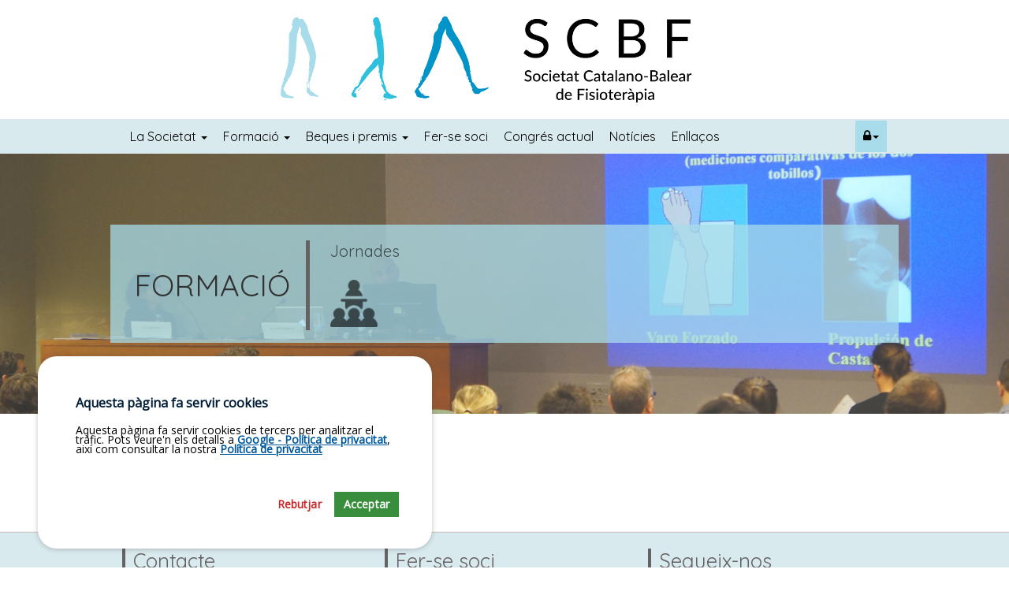

--- FILE ---
content_type: text/html
request_url: https://scfisioterapia.cat/index.php?p=page/html/jornades
body_size: 19667
content:


<html lang="ca">

<head>

	<meta charset="UTF-8">
	<meta http-equiv="X-UA-Compatible" content="IE=edge">
	<meta name="viewport" content="width=device-width, initial-scale=1">
	<title>Societat Catalano-Balear de Fisioteràpia</title>
	<meta name="keywords" content="Societat Catalano-Balear de Fisioteràpia, Societat, Catalanobalear, Fisioteràpia, Academia, Ciències, Mèdiques,Salud">
	<meta name="description" content="Societat Catalano-Balear de Fisioteràpia">
	<meta name="author" content="Acadèmia de Ciències Mèdiques i de la Salut de Catalunya i de Balears - Dept. Telemàtica">
	<!--<meta name="robots" content="index, follow" />-->

	<!-- Bootstrap -->
	<link href="bootstrap/css/bootstrap.min.css" rel="stylesheet">

  <!-- jQuery UI -->
	<link href="assets/jquery-ui-1.12.1/jquery-ui.min.css" rel="stylesheet">  
  <link href="assets/jquery-ui-1.12.1/jquery-ui.structure.min.css" rel="stylesheet">  
  <link href="assets/jquery-ui-1.12.1/jquery-ui.theme.min.css" rel="stylesheet">  


	<!-- Custom styles for this template -->
	<link href="css/menu.css" rel="stylesheet">
	<link href="assets/font-awesome/css/font-awesome.min.css" rel="stylesheet">
	<meta http-equiv="X-UA-Compatible" content="IE=edge">


	<!-- JQuery Validation -->
	<link href="assets/jquery-validation/screen.css" rel="stylesheet" type="text/css" />
	<link href="assets/jquery-validation/screen.css" rel="stylesheet" type="text/css" />
	<!-- ekko -->
	<link href="assets/ekko-lightbox/ekko-lightbox.min.css" rel="stylesheet" type="text/css" />


	<!-- Custom styles for this view -->
	<link href="css/activitats.css?v=2" rel="stylesheet">
<link href="css/jornades.css?v=2" rel="stylesheet">


	<link href="css/area_privada.css" rel="stylesheet">
	<link href="css/carousel.css" rel="stylesheet">
  <link href="css/general.css" rel="stylesheet">
	<link href="css/main.css" rel="stylesheet">
	<link href="css/social.css" rel="stylesheet">

	<link href='https://fonts.googleapis.com/css?family=Ropa+Sans' rel='stylesheet' type='text/css'>

  <link rel="shortcut icon" href="img/favicon/favicon.ico" type="image/x-icon">
  <link rel="icon" href="img/favicon/favicon.ico" type="image/x-icon">
  <!--<link rel="stylesheet" type="text/css" href="css/cookieconsent.min.css" />-->


  <!-- jQuery (necessary for Bootstrap's JavaScript plugins) -->
  <script src="https://ajax.googleapis.com/ajax/libs/jquery/1.11.3/jquery.min.js"></script>
  <script src="assets/jquery-ui-1.12.1/jquery-ui.min.js"></script>

  <!-- Missatge de cookies CSS -->
  <link rel="stylesheet" href="https://cdn.academia.cat/cookiesconsentjs-v1/cookiesconsent.min.css" crossorigin="anonymous" />



</head>

 <body>

              <header id="header-top" class="header-top hidden-xs hidden-sm">
               <div class="container" >
                 <div class="row">
                    <div class="logo-left col-md-6">
                        <a href="index.php"><img src="img/logo_fisioterapia_cames.png" class="img-responsive"></a>
                      </div>
                      <div class="logo-right col-md-6">
                          <a href="index.php"><img src="img/logo_fisioterapia_lletres.png" class="img-responsive"></a>
                        </div>

                   <!--
                  <div class="logo">
                    <a href="index.php"><img src="img/logo_fisioterapia.png" class="img-responsive"></a>
                  </div>-->
           </div>
         </div>
       </header>


    <!-- Navbar -->

  <div class="container-fluid ">
    <div class="row content">

    <div class="navbar navbar-default navbar-static-top" role="navigation">

     <div class="navbar-header">
      <button type="button" class="navbar-toggle collapsed" data-toggle="collapse" data-target=".navbar-collapse">
       <span class="sr-only">Toggle navigation</span>
       <span class="icon-bar"></span>
       <span class="icon-bar"></span>
       <span class="icon-bar"></span>
     </button>
     <a class="navbar-brand visible-xs-block visible-sm-block" href="index.php">
       <div style="float:left;margin-top:-5px">
        <img src="img/logo_fisioterapia.png" height="40">
      </div>
    </a>
  </div>

<div class="container">
  <div class="navbar-collapse collapse">
      
    <ul class="nav navbar-nav">
      
                              <li class="dropdown">
                                <a  href="?p=page/html/societat" class="dropdown-toggle"  >La Societat <span class="caret"></span></a>

                                <ul class="dropdown-menu" role="menu">
                                      <li class="animated fadeInDown"><a href="?p=page/html/presentacio">Presentació</a></li>                            
                                      <li class="animated fadeInDown"><a href="?p=page/html/junta">Junta</a></li>
                                      <li class="animated fadeInDown"><a href="?p=page/html/estatuts">Estatuts</a></li>
                                      <!--<li  class="animated fadeInDown"><a href="?p=page/html/noticies">Notícies - Aqui ? -</a></li>   -->            
                                      <li class="animated fadeInDown"><a href="?p=page/html/contacte">Contacte</a></li> 
                                      <li class="animated fadeInDown"><a href="#">Històric
                                        <ul class="inmenu-submenu" role="menu">
                                          <li class="animated fadeInDown"><a href="?p=page/html/juntes_anteriors">Històric junta</a></li>                            
                                          <li class="animated fadeInDown"><a href="?p=page/html/historic_activitats">Històric activitats</a></li>                            
                                          <li class="animated fadeInDown"><a href="?p=page/html/congressos_anteriors">Històric congressos</a></li>            
                                          <li class="animated fadeInDown"><a href="?p=page/html/publicacions">Publicacions</a></li>

                                        </ul>
                                      </a>
                                      </li>     
   
                                                            
                                  </ul>
                              </li>
                            <li class="dropdown">
                               <a  href="?p=page/html/formacio" class="dropdown-toggle">Formació <span class="caret"></span></a>
                               <ul class="dropdown-menu" role="menu">
                                    <li class="animated fadeInDown"><a href="?p=page/html/agenda">Agenda general</a></li>    
                                    <li class="animated fadeInDown"><a href="?p=page/html/sessions-cientifiques">Sessions científiques</a></li>                           
                                    <li class="animated fadeInDown"><a href="?p=page/html/cursos-seminaris">Cursos / Seminaris</a></li>   
                                    <li class="animated fadeInDown"><a href="?p=page/html/jornades">Jornades</a></li>  
                                    <li class="animated fadeInDown"><a href="?p=page/html/tallers">Tallers</a></li>                            
                                    <li class="animated fadeInDown"><a href="?p=page/html/extraacas">Activitats extraacademiques</a></li>   
                                    <li class="animated fadeInDown"><a href="?p=page/html/sessionsonline">Sessions Online</a></li> 
                                    <li class="animated fadeInDown"><a href="?p=page/html/galeria-imatges">Galeria d'Imatges</a></li> 

                           

                                </ul>
                            </li>
                            <li class="dropdown">
                              <a  href="?p=page/html/beques-i-premis" class="dropdown-toggle" >Beques i premis <span class="caret"></span></a>

                              <ul class="dropdown-menu" role="menu">
                                  <li class="animated fadeInDown"><a href="?p=page/html/comite-cientific">Comité Científic</a></li>    
                                  <li class="animated fadeInDown"><a href="?p=page/html/beques">Bases de Beca</a></li>                            
                                  <li class="animated fadeInDown"><a href="?p=page/html/historic-beques">Històric Beques</a></li>
                                  <li class="animated fadeInDown"><a href="?p=page/html/historic-premis-congressos">Històric Premis Congressos</a></li>                                

                        
                              </ul>
                            </li>
             
                              
                            <li><a href="?p=page/html/fersesoci">Fer-se soci</a></li>

                            <li><a href="?p=page/html/congres_actual">Congrés actual</a></li>
                      
                            <li><a href="?p=page/html/noticies">Notícies</a></li>

                            <li><a href="?p=page/html/enllacos">Enllaços</a></li>        
                            
                        
                             <li class="dropdown item-login" id="menuLogin">
        <a class="dropdown-toggle item-login" href="#" data-toggle="dropdown" id="navLogin"><i class="fa fa-lock"></i><span class="caret"></span></a>
        <div class="dropdown-menu" style="padding:17px">

            <form role="form" id="frm_login" name="frm_login">

                <div class="form-group">
                    <label for="login_usuari">Usuari</label>
                    <input type="text" class="form-control" id="login_usuari" name="login_usuari" placeholder="NIF/NIE" maxlength="50">
                </div>
                <div class="form-group">
                    <label for="login_contrasenya">Contrasenya</label>
                    <input type="password" class="form-control" id="login_contrasenya" name="login_contrasenya" placeholder="Contrasenya" maxlength="50">
                </div>
                <div id="message_login"></div>
                <button type="button" id="btnLogin" class="btn btn-primary" data-loading-text="Processant..." autocomplete="off">Accedir</button>
                <br><a href="?p=page/html/recorda" class="btn btn-link">Ha oblidat la contrasenya ?</a>

            </form>

        </div>
    </li>
 
                      </ul>
      


</div><!--/.nav-collapse -->

</div>

</div>




       <!-- Carousel -->

<div id="myCarousel" class="carousel slide " data-ride="carousel">
  <!-- Indicators -->
  <!-- <ol class="carousel-indicators">
    <li data-target="#myCarousel" data-slide-to="0" class="active"></li>
  </ol> -->

  <!-- Wrapper for slides -->
  <div class="section-header-title-wrapper ">
    <div class="section-header-title row">
      <div class="section-header-title-left">FORMACIÓ</div>
      <div class="section-header-title-right hidden-xs hidden-sm"><div class='section-icon' id='jornades' >Jornades</div></div>
      
    </div>
  </div>
 
  <div class="carousel-inner">

    <div class="item active slide1">
    </div>      
    <div class="item  slide2">
    </div>      
    <div class="item  slide3">
    </div>     
    
    
  </div>

  <!-- Left and right controls -->
  <!-- <a class="left carousel-control" href="#myCarousel" data-slide="prev">
    <span class="glyphicon glyphicon-chevron-left"></span>
    <span class="sr-only">Previous</span>
  </a>
  <a class="right carousel-control" href="#myCarousel" data-slide="next">
    <span class="glyphicon glyphicon-chevron-right"></span>
    <span class="sr-only">Next</span>
  </a> -->
<!--</div>-->

    </div>

</div> <!-- /.container -->

<div id="wrapper">
  <!--container-->
  <div class="container" style="background-color:white;">

   <div class="row">
        
    <div class="col-xs-12 col-sm-12 col-md-12">

        <h3 class="titol-seccio">Jornades</h3>

        <div class='dtac_activitat_dies'></div>

    </div>

  
</div>

  </div> 
  <!-- /.container -->

 <!-- BEGIN: Peu de pàgina -->

 <div class="footer-widgets">

   <div class="container">

    <div class="row">

     <div class="col-md-4">

      <h3 class="titol-footer">Contacte</h3>

      <address>

       <strong>Societat Catalano-Balear de Fisioteràpia.</strong><br>
       Acadèmia de Ciències Mèdiques <br>i de la Salut de Catalunya i de Balears.<br>
       Major de Can Caralleu 1-7, 08017 - Barcelona.<br><br>

       <a href="?p=page/html/contacte"><span class="glyphicon glyphicon-map-marker"></span> Com arribar</a><br>
       <a href="tel:93.203.10.50"><span class="glyphicon glyphicon-phone-alt"></span> 93.203.10.50</a><br>
       <a href="mailto:scfisioterapia@academia.cat"><span class="glyphicon glyphicon-envelope"></span> scfisioterapia@academia.cat</a><br>

     </address>

   </div>

   <div class="col-md-4">

     <h3 class="titol-footer">Fer-se soci</h3>

     <div class="row">

       <div class="col-xs-6 col-sm-6 col-md-6">
        <a class="thumbnail" href="https://privat.academia.cat/Sollicitud_Alta/Inici.php?Idioma=0001&Societat=071" target="_blank">
         <img class="img-responsive" alt="Inscripció online" src="img/form-online.jpg">
         <p>Inscripció online</p>
       </a>
     </div>
     <div class="col-xs-6 col-sm-6 col-md-6">
      <a class="thumbnail" href="http://webs.academia.cat/pages/academ/vidaacad/elssocis/solicitud/Pag1.pdf" target="_blank">
       <img class="img-responsive" alt="Inscripció PDF" src="img/form-pdf.jpg">
       <p>Inscripció en PDF</p>
     </a>
   </div>

 </div>

 <p><a href="?p=page/html/fersesoci">Com fer-se soci</a></p>

</div>


<div class="col-md-4">
 <h3 class="titol-footer">Segueix-nos</h3>
 <div class="row">
  <div class="col-xs-12 col-sm-12 col-md6">
    <div class="social">  
      <!--<a href="http://es-es.facebook.com/pages/Socmic/156737857710606" target="_blank"><i class="fa fa-facebook fa-2x social-ico" aria-hidden="true"></i></a>          -->
      <a href="https://twitter.com/SCBF_SCientific" target="_blank"><i class="fa fa-twitter fa-2x social-ico" aria-hidden="true"></i></a>
    </div>
   
   
  </div>
</div>
</div>

</div>

</div>

</div> <!-- /.footer-widgets -->

<footer id="footer">
            <p>
              &copy; 2026
              Societat Catalano-Balear de Fisioteràpia<br>
              <a href="http://www.academia.cat" target="_blank">Fundació Acadèmia de Ciències Mèdiques i de la Salut de Catalunya i de Balears</a> - <a href="?p=page/html/avis" target="_blank">Avís legal</a><br><small><a  href="?p=page/html/credits-imatges">Crèdits de les imatges</a></small>
            </p>
          </footer>

          <!-- END: Peu de pàgina -->

        </div> <!-- /.wrapper -->

        <a href="#" class="back-to-top">
          <i class="fa fa-chevron-up"></i>
        </a>

	    <!-- Modal -->
      <div class="modal fade" id="modalAreaPrivada" tabindex="-1" role="dialog" aria-labelledby="modalRequestLabel" aria-hidden="true">
        <div class="modal-dialog" role="document">
        <div class="modal-content">
          
<div class="modal-header">
    <h5 class="modal-title" id="modalRequestLabel">Àrea privada - Aquest contingut és restringit. Cal validar-se a l'àrea privada per visualitzar-lo.</h5>
    <button type="button" class="close" data-dismiss="modal" aria-label="Close">
    <span aria-hidden="true">&times;</span>
    </button>
</div>
<div class="modal-body">

<form role="form" id="frm_login" name="frm_login">

    <div class="form-group">
        <label for="login_usuari">Usuari</label>
        <input type="text" class="form-control" id="login_usuari" name="login_usuari" placeholder="NIF/NIE" maxlength="50">
    </div>
    <div class="form-group">
        <label for="login_contrasenya">Contrasenya</label>
        <input type="password" class="form-control" id="login_contrasenya" name="login_contrasenya" placeholder="Contrasenya" maxlength="50">
    </div>
    <div id="message_login"></div>
    <button type="button" id="btnLogin" class="btn btn-primary" data-loading-text="Processant..." autocomplete="off">Accedir</button>
    <!--<a href="?p=page/html/registre" class="btn btn-success">Registrar-se</a>-->
    <br><a href="?p=page/html/recorda" class="btn btn-link">Ha oblidat la contrasenya?</a>

</form>
</div>

        </div>
        </div>
     </div>
     
        <!-- Include all compiled plugins (below), or include individual files as needed -->
        <script src="bootstrap/js/bootstrap.min.js"></script>

        <!-- JQuery Validation -->
        <script src="assets/jquery-validation/jquery.validate.min.js" type="text/javascript"></script>
        <script src="assets/jquery-validation/additional-methods.min.js" type="text/javascript"></script>
        <script src="localitzacio/jquery-validate-messages_ca.js" type="text/javascript"></script>

        <script src="js/area_privada.js"></script>
        <script src="js/main.js"></script>

        <!-- ekko -->
        <script src="assets/ekko-lightbox/ekko-lightbox.min.js" type="text/javascript"></script>
        <script src="js/lightbox.js"></script>
        <script src="https://cdn.jsdelivr.net/bxslider/4.2.12/jquery.bxslider.min.js"></script>

        <!-- Missatge de cookies JS Google Analytics Module -->
        <script src="https://cdn.academia.cat/cookiesconsentjs-v1/modules/cc-ga.js" crossorigin="anonymous"></script>
        <!--<script src="https://cdn.academia.cat/cookiesconsentjs-v1/modules/cc-gtm.js" crossorigin="anonymous"></script>-->
        <!-- Missatge de cookies JS -->
        <script src="https://cdn.academia.cat/cookiesconsentjs-v1/cookiesconsent.min.js" crossorigin="anonymous"></script>
        <script>
        const ga_code = 'G-7YBGDL5WDW';
        </script>
        <script src="https://cdn.academia.cat/cookiesconsentjs-v1/params/common-params_ca.js" crossorigin="anonymous"></script>

        <script>
        params["content"]["policyLink"] = '?p=page/html/avis';

        const cc = CookiesConsentJS(params);
        </script>
           


        <!-- Funcions -->
        <script src="js/nom_seccio.js"></script>

        <script>
          window.addEventListener("load", function(){

          
          });

          $(document).ready(function() {
            $('#tabs').tabs({active:0});


            /* Efecte Hover dropdown Menu */
            $('ul.navbar-nav li').hover(function() {

                if ($(this).find('a').hasClass('dropdown-toggle')) {

                    $(this).addClass('open');
                    $(this).find('a.dropdown-toggle').prop('aria-expanded','true');

                }


              },function() {
                
                    $(this).removeClass('open');
                    $(this).find('a.dropdown-toggle').prop('aria-expanded','false');
            
                
                    $(this).find('ul.dropdown-menu').hover(function(){},function() {
                        $(this).parent().removeClass('open');
                        $(this).prop('aria-expanded','false');
                    });
                
              });
              /* END efecte Hover Dropdown menu */



          });

        </script>
      </body>

      </html>

--- FILE ---
content_type: text/css
request_url: https://scfisioterapia.cat/css/menu.css
body_size: 3167
content:
@import "https://fonts.googleapis.com/css?family=Muli|Poppins|Catamaran|Quicksand|Open+Sans|Mukta|Belgrano";
/* Disseny VERMELL */
/*$main-font-family: "Open Sans", sans-serif;*/
/*$header-background:#F0EEE5;*/
.navbar-brand {
  color: black !important;
  font-size: 1.7em;
  word-spacing: -4px;
  font-family: "Quicksand"; }

.navbar-default {
  background: #D9EAEE; }

.navbar {
  margin-bottom: 0px;
  border: 0px;
  margin: auto;
  min-height: 44px;
  border-top: solid 1px white;
  letter-spacing: 0; }

.navbar-nav {
  margin: auto !important;
  clear: both !important;
  max-width: 980px;
  float: none; }

.navbar-header {
  background-color: #fff; }

/*
  .navbar-default .navbar-nav > li {
      border-left: 2px solid black;
  }
  
  .navbar-default .navbar-nav > li:last-child {
      border-right: 2px solid black;
  }
  */
.navbar-default .navbar-nav {
  font-family: "Quicksand"; }
  .navbar-default .navbar-nav > li > a {
    color: black;
    font-size: 16px;
    font-weight: 400; }
    .navbar-default .navbar-nav > li > a:active {
      color: black; }
    .navbar-default .navbar-nav > li > a:hover {
      background-color: #a9dcea; }
  .navbar-default .navbar-nav .open .dropdown-menu > li > a:hover {
    background-color: #D9EAEE;
    color: black; }

.navbar-toggle {
  background-color: #a9dcea;
  font-family: "Quicksand"; }

.navbar-nav.navbar-right:last-child {
  margin-right: 0;
  /* Per tal que no es mostri el darrer element fora de la barra */ }

li.dropdown:hover {
  background: #a9dcea; }

li.dropdown a.left {
  float: left;
  padding-right: 0px; }

li.dropdown a.right {
  float: right;
  padding: 10px 5px;
  color: black !important; }

.dropdown-submenu {
  position: relative; }
  .dropdown-submenu > .dropdown-menu {
    top: 0;
    left: 100%;
    margin-top: -6px;
    margin-left: -1px;
    -webkit-border-radius: 0 6px 6px 6px;
    -moz-border-radius: 0 6px 6px 6px;
    border-radius: 0 6px 6px 6px; }
  .dropdown-submenu:hover > .dropdown-menu {
    display: block; }
  .dropdown-submenu:hover > a:after {
    border-left-color: #ffffff; }
  .dropdown-submenu > a:after {
    display: block;
    content: " ";
    float: right;
    width: 0;
    height: 0;
    border-color: transparent;
    border-style: solid;
    border-width: 5px 0 5px 5px;
    border-left-color: #cccccc;
    margin-top: 5px;
    margin-right: -10px; }
  .dropdown-submenu > a:hover {
    display: block; }
  .dropdown-submenu.pull-left {
    float: none; }
    .dropdown-submenu.pull-left > .dropdown-menu {
      left: -100%;
      margin-left: 10px;
      -webkit-border-radius: 6px 0 6px 6px;
      -moz-border-radius: 6px 0 6px 6px;
      border-radius: 6px 0 6px 6px; }

.dropdown-menu, li.dropdown.open a:focus {
  background: #a9dcea; }

.navbar-default .navbar-nav > .open > a {
  background: #a9dcea; }
  .navbar-default .navbar-nav > .open > a:hover, .navbar-default .navbar-nav > .open > a:focus {
    background: #a9dcea; }

.navbar-nav > li > a {
  padding: 12px 10px; }

  .dropdown-menu > li  > ul > li > a {
    display: block;
    padding: 3px 20px 3px 0px;
    clear: both;
    font-weight: 400;
    line-height: 1.42857143;
    color: #333;
    white-space: nowrap;
}

@media (max-width: 768px) {
  .navbar-default .navbar-nav .open .dropdown-menu > li > a {
    color: white; } }


--- FILE ---
content_type: text/css
request_url: https://scfisioterapia.cat/css/activitats.css?v=2
body_size: 1487
content:
@import "https://fonts.googleapis.com/css?family=Muli|Poppins|Catamaran|Quicksand|Open+Sans|Mukta|Belgrano";
/* Disseny VERMELL */
/*$main-font-family: "Open Sans", sans-serif;*/
/*$header-background:#F0EEE5;*/
/* CSS Document */
#llistat_activitats {
  font-family: "Quicksand"; }

.activitat {
  background-color: transparent;
  margin-bottom: 5px;
  overflow: hidden;
  padding: 10px;
  padding-bottom: 30px;
  margin: auto; }

.activitat_data_visual {
  float: left;
  width: 70px;
  margin-right: 5%; }

.activitat_data_visual_mes, .activitat_data_visual_dia, .activitat_data_visual_any {
  text-align: center; }

.activitat_data_visual_mes {
  font-size: .8em;
  font-weight: 500;
  background-color: #0094c8;
  color: white;
  padding: .5em 0 .5em 0; }

.activitat_data_visual_any {
  font-size: 1em;
  border-left: 1px solid #ddd;
  border-right: 1px solid #ddd;
  border-bottom: 1px solid #ddd;
  background-color: #fff; }

.activitat_data_visual_dia {
  background-color: #fff;
  font-size: 1.6em;
  letter-spacing: -0.05em;
  color: #2f2f2f;
  font-weight: 500;
  border-left: 1px solid #ddd;
  border-right: 1px solid #ddd; }

.activitat_general {
  margin-left: 120px;
  margin-right: 10%; }

.activitat_subtitol {
  font-size: .9em; }

.activitat_tipus {
  display: none; }

.activitat_quanion, .llistat_clrs {
  font-size: .9em; }

.no_activitats_mostrar {
  padding: 0 0 20px 0; }

.activitat a {
  color: #646262 !important; }
  .activitat a:hover {
    color: #0094c8 !important; }

.no_activitats_mostrar {
  padding-left: 30px; }

.activitat_titol {
  font-size: 1em;
  text-decoration: underline; }



--- FILE ---
content_type: text/css
request_url: https://scfisioterapia.cat/css/jornades.css?v=2
body_size: 747
content:
#jornades.section-icon {
  background-image: url("../img/icon/png/007-conference.png") !important;
  background-repeat: no-repeat;
  background-size: 60px 60px !important;
  background-position: -0px 50px;
  opacity: .6; }

.section-icon {
  height: 120px;
  width: 220px;
  color: black; }

    
  .slide1 {
    background: url(../img/carrusel/update_05_09_2020/jornada-1.jpg);
    background-position: center center;
    background-size: cover;
    height: 330px;
    width: 100%;
    opacity: 0.8; }
  
  .slide2 {
    background: url(../img/carrusel/update_05_09_2020/jornada-2.jpg);
    background-position: center center;
    background-size: cover;
    height: 330px;
    width: 100%;
    opacity: 0.8; }
  
  .slide3 {
    background: url(../img/carrusel/update_05_09_2020/Presentacio-1.jpg);
    background-position: center center;
    background-size: cover;
    height: 330px;
    width: 100%;
    opacity: 0.8; }
  

--- FILE ---
content_type: text/css
request_url: https://scfisioterapia.cat/css/area_privada.css
body_size: 1493
content:
@charset "UTF-8";
/* Àrea privada */
@import "https://fonts.googleapis.com/css?family=Muli|Poppins|Catamaran|Quicksand|Open+Sans|Mukta|Belgrano";
/* Disseny VERMELL */
/*$main-font-family: "Open Sans", sans-serif;*/
/*$header-background:#F0EEE5;*/
li.item-login {

  padding-top:2px;

}

.item-login {
  background-color: transparent;
  float: right !important; }
  .item-login a.item-login {
    background-color: #a9dcea;
    color: #000; }
    .item-login a.item-login:hover, .item-login a.item-login:focus {
      background-color: #a9dcea;
      color: #000; }

.item-config {
  background-color: #5cb85c !important;
  float: right !important; }
  .item-config a.item-config {
    background-color: #5cb85c !important;
    color: #fff !important; }
    .item-config a.item-config:hover, .item-config a.item-config:focus {
      background-color: #5cb85c !important;
      color: #fff !important; }
  .item-config div.dropdown-menu {
    background-color: #D9EAEE; }

#frm_login, #frm_config {
  min-width: 250px; }

.usuari {
  margin-bottom: 10px; }

/* home area privada */
button.btn.btn-block.btn-classic {
  color: black;
  font-size: 18px; }
  button.btn.btn-block.btn-classic:hover {
    background-color: white;
    border: 1px solid black;
    transition: 0.8s; }

#area-privada.section-icon {
  background-image: url("../img/icon/png/002-padlock.png") !important;
  background-repeat: no-repeat;
  background-size: 60px 60px !important;
  background-position: left 50px;

  opacity: .6; }

.section-icon {
  height: 120px;
  width: 220px;
  
  color: black; }

/* media queries */
@media (max-width: 768px) {
  .item-login {
    background-color: #fff; } }



--- FILE ---
content_type: text/css
request_url: https://scfisioterapia.cat/css/carousel.css
body_size: 1835
content:
@import "https://fonts.googleapis.com/css?family=Muli|Poppins|Catamaran|Quicksand|Open+Sans|Mukta|Belgrano";
/* Disseny VERMELL */
/*$main-font-family: "Open Sans", sans-serif;*/
/*$header-background:#F0EEE5;*/
#myCarousel .section-header-title-wrapper {
  position: absolute;
  width: 100%;
  height: 150px;
  margin-top: 90px;
  z-index: 9; }
  #myCarousel .section-header-title-wrapper .section-header-title {
    width: 1000px;
    height: 150px;
    background: rgba(169, 220, 234, 0.74);
    margin: auto;
    color: #323232;
    padding: 20px;
    font-size: 38px; }
    #myCarousel .section-header-title-wrapper .section-header-title .section-header-title-left {
      padding: 30px 20px 30px 10px;
      border-right: 5px solid #646262;
      float: left; }
    #myCarousel .section-header-title-wrapper .section-header-title .section-header-title-right {
      float: right;
      font-size: 20px;
      overflow: hidden;
      height: 120px;
      padding: 0 20px;
      display: inline-block;
      vertical-align: bottom; }

.carousel-wrapper {
  max-height: 330px; }
  .carousel-wrapper .carousel-caption {
    background-color: #333;
    opacity: 0.7;
    filter: alpha(opacity=70);
    /* For IE8 and earlier */
    width: 100%;
    margin: 0;
    padding: 0;
    left: 0;
    height: 65px;
    bottom: 0; }
    .carousel-wrapper .carousel-caption h3 {
      padding: 15px 0 0;
      margin: 0;
      font-size: 1.7em; }

.carousel-inner > .item > img, .carousel-inner > .item > a > img {
  width: 100%; }


  .carousel-inner {
    overflow: visible !important; 
  }
  
/* Small devices (landscape phones, 576px and down) */
@media (max-width: 768px) {
  .carousel-inner .item {
    height:150px;
   
  }
  .carousel-inner {
    margin-top:10px;
  }

  #myCarousel .section-header-title-wrapper {
    margin-top:0px !important;
    height:150px !important;
  }
  #myCarousel .section-header-title-wrapper .section-header-title {
    background:rgba(169, 220, 234, 0.5)
  }
}



--- FILE ---
content_type: text/css
request_url: https://scfisioterapia.cat/css/general.css
body_size: 2235
content:
/* general */
@import "https://fonts.googleapis.com/css?family=Muli|Poppins|Catamaran|Quicksand|Open+Sans|Mukta|Belgrano";
/* Disseny VERMELL */
/*$main-font-family: "Open Sans", sans-serif;*/
/*$header-background:#F0EEE5;*/
/* width */
.w-20 {
  width: 20%; }

.w-10 {
  width: 10px; }

.w-30 {
  width: 30px; }

.w-40 {
  width: 40px; }

.w-50 {
  width: 50px; }

.w-60 {
  width: 60px; }

.w-70 {
  width: 70px; }

.w-80 {
  width: 80px; }

.w-90 {
  width: 90px; }

.w-100 {
  width: 100px; }

.w-200 {
  width: 200px; }

.w-all {
  width: 100%; }

/* height */
.h-10 {
  height: 10px; }

.h-20 {
  height: 20px; }

.h-30 {
  height: 30px; }

.h-40 {
  height: 40px; }

.h-50 {
  height: 50px; }

.h-60 {
  height: 60px; }

.h-70 {
  height: 70px; }

.h-80 {
  height: 80px; }

.h-90 {
  height: 90px; }

.h-100 {
  height: 100px; }

.h-all {
  height: 100%; }

/* margin */
.m-t-5 {
  margin-top: 5px; }

.m-b-5 {
  margin-bottom: 5px; }

.m-r-5 {
  margin-right: 5px; }

.m-l-5 {
  margin-left: 5px; }

.m-t-10 {
  margin-top: 10px; }

.m-b-10 {
  margin-bottom: 10px; }

.m-r-10 {
  margin-right: 10px; }

.m-l-10 {
  margin-left: 10px; }

.m-l5 {
  margin-left: 5%; }

.m-t-20 {
  margin-top: 20px; }

.m-b-20 {
  margin-bottom: 20px; }

.m-r-20 {
  margin-right: 20px; }

.m-l-20 {
  margin-left: 20px; }

.m-t-40 {
  margin-top: 40px; }

.m-l8 {
  margin-left: 8%; }

/* padding */
.p-4 {
  padding: 4px; }

.p-10 {
  padding: 10px; }

.p-t-5 {
  padding-top: 5px; }

.p-b-5 {
  padding-bottom: 5px; }

.p-l-5 {
  padding-left: 5px; }

.p-r-5 {
  padding-right: 5px; }

.p-t-10 {
  padding-top: 10px; }

.p-b-10 {
  padding-bottom: 10px; }

.p-l-10 {
  padding-left: 10px; }

.p-r-10 {
  padding-right: 10px; }

.p-t-20 {
  padding-top: 20px; }

.p-b-20 {
  padding-bottom: 20px; }

.p-l-20 {
  padding-left: 20px; }

.p-r-20 {
  padding-right: 20px; }

.p-r-0 {
  padding-right: 0px; }

.p-l-0 {
  padding-left: 0px; }

/* text */
.text-center {
  text-align: center; }

.text-left {
  text-align: left; }

.text-right {
  text-align: right; }

/* font-style */
.italic {
  font-style: italic; }

.bold {
  font-weight: 500; }

/* color */
.c-w {
  color: white; }

/* background - color */
.b-w {
  background-color: white; }

/* small caps*/
.small-caps {
  font-variant: small-caps; }

/* text-decoration */
.nounderline {
  text-decoration: none; }
  .nounderline:hover {
    text-decoration: none; }


--- FILE ---
content_type: text/css
request_url: https://scfisioterapia.cat/css/main.css
body_size: 14532
content:
@import "https://fonts.googleapis.com/css?family=Muli|Poppins|Catamaran|Quicksand|Open+Sans|Mukta|Belgrano";
/* Disseny VERMELL */
/*$main-font-family: "Open Sans", sans-serif;*/
/*$header-background:#F0EEE5;*/
body {
  font-family: "Quicksand";
  font-size: 16px;
  color: #646262;
  background: white top left no-repeat;
  letter-spacing: .0em; }

label {
  font-weight: normal !important; }

b, strong {
  font-weight: 500; }

p {
  font-size: 1em;
  font-weight: normal;
  font-family: "Quicksand";
  line-height: 1.75em;
  color: #646262; }

h1, h2, h3, h5, h6 {
  font-family: "Quicksand"; }

h4 {
  font-size: 18px;
  font-weight:500; }
  h4.modal-title small {
    float: right;
    padding-right: 10px; }

a {
  color: #646262;
  text-decoration: underline;
  outline: 0 !important; }
  a:hover {
    color: #0094c8; }

.navbar a {
  text-decoration:none;
}

.navbar ul li {
 list-style: none !important;
}

.container {
  max-width: 1000px; }

.row.content {
  margin: 0; }

.container-fluid {
  padding: 0; }

.thumbnail h3 {
  font-size: 1.5em; }

.titol-complet {
  font-family: "Quicksand";
  font-size: 37px;
  font-weight: 400; }

h3.titol-seccio {
  font-size: 30px;
  color: #646262;
  font-weight: 300;
  line-height: 100%;
  margin: 0px 0 50px 0px;
  padding-bottom: 0px;
  border-left: 4px #646262 solid;
  padding-left: 10px; }

h4.titol-seccio {
  font-size: 20px;
  color: #646262;
  font-weight: 300;
  line-height: 120%;
  margin: 20px 0 17px;
  padding-bottom: 0px;
  border-bottom: 1px #646262 solid; }

h3.titol-footer, h2 {
  border-bottom: none;
  color: #646262;
  font-weight: 300;
  font-size: 1.6em;
  line-height: 120%;
  margin: 20px 0 17px;
  border-left: 4px solid #646262;
  padding-left: 10px; }
  h3.titol-footer.smaller, h2.smaller {
    font-size: 18px;
    color: black; }

ul.pagina li, ol.pagina li {
  margin-top: .5em;
  margin-bottom: .5em; }

.titol-seccio.sessions {
  width:225px;
  margin-left:auto;
  margin-right:auto;
}

.header-top {
  overflow: hidden;
  padding: 10px 0 10px 0;
  background: white;
  height: 150px; }
  .header-top h1 {
    color: #000;
    font-family: "Quicksand";
    font-size: 2.2em;
    margin-bottom: 5px;
    margin-top: 15px;
    word-spacing: -2px; }
    .header-top h1 span {
      color: #ae0000; }

.box-panel {
  color: #333;
  /*background-color: #f6f6f6;
  border: 1px solid #e5e5e5;*/
  margin-bottom: 5px;
  overflow: hidden;
  padding: 5px 5px 5px 10px; }
  .box-panel a {
    padding-top: 20px;
    color: #646262; }

.groupbox .thumbnail .caption {
  text-align: center; }

.footer-widgets {
  background-color: #D9EAEE;
  border-top: 1px solid #ccc;
  box-shadow: 0 0 1px rgba(0, 0, 0, 0.3);
  color: #646262;
  margin-top: 30px;
  padding: 0 0 20px; }
  .footer-widgets p, .footer-widgets address {
    font-family: "Quicksand";
    line-height: 1.75em;
    font-size: 1em; }
  .footer-widgets a {
    text-decoration: underline; }
  .footer-widgets .thumbnail {
    background-color: rgba(0, 0, 0, 0.2);
    border-color: #666; }

#footer {
  background-color: #a9dcea;
  border-top: 0px solid white;
  padding: 17px 0 10px 0;
  text-align: center; }
  #footer p {
    color: #757575; }
  #footer a {
    color: black;
    word-break: break-word;
    text-decoration: underline; }

/* BEGIN: banners */
#banners img {
  margin: 0.5em 0; }

/* END: banners */
/* BEGIN: fer-se soci */
.soci_forms p, .soci_forms a {
  color: #eee !important; }

.soci_forms .thumbnail {
  background-color: #363636;
  border-color: #666; }

/* END: fer-se soci */
/* GO TO TOP */
.back-to-top {
  position: fixed;
  bottom: 2em;
  right: 2em;
  text-decoration: none;
  background-color: rgba(0, 0, 0, 0.3);
  padding: 1em;
  display: none;
  border: 1px solid #ddd;
  -webkit-border-radius: 50px;
  -moz-border-radius: 50px;
  border-radius: 50px;
  outline: none; }
  .back-to-top i {
    font-size: 25px;
    color: #fff; }
  .back-to-top:focus, .back-to-top:hover {
    outline: none; }

li {
  list-style: none; }

/* congressos previs*/
.poli_margin {
  margin-left: 10px; }

.congres {
  margin-bottom: 20px; }
  .congres img {
    width: 100%;
    min-width: 100px;
    max-width: 160px;
    border: 1px solid black;
    margin-bottom: 10px; }

.congres-detall {
  margin: 0px; }

.media {
  margin-top: 30px; }

.img-fluid {
  max-width: 100%; }

.first {
  font-weight:500; }

/*grups de treball */
.index_grups {
  background-color: #eee;
  border: 1px solid #ddd;
  padding: 1em;
  margin-bottom: 1em;
  text-align: center; }
  .index_grups li {
    display: inline; }

.grup_projectes p, .grup_subtitol p {
  color: #555555;
  font-weight: 500er; }

.titol_grup {
  padding: 1em;
  background-color: #f6f6f6;
  border-bottom: 1px solid #ddd; }

.grup_arxius {
  margin-left: 5%; }

.grup {
  margin-bottom: 10px;
  padding-bottom: 10px;
  border: 1px solid #ddd;
  margin-top: 1em;
  border-bottom: 1px solid rgba(26, 26, 162, 0.34); }
  .grup div {
    padding-left: 10px;
    padding-right: 10px; }

.grup_obj {
  color: #555555;
  font-weight: 500er;
  margin-left: 2%; }

.codi_content li {
  font-weight: 500;
  margin-bottom: 10px;
  text-decoration: none; }
  .codi_content li:hover {
    text-decoration: none;
    background-color: rgba(255, 255, 128, 0.48);
    transition: 1s; }

.codi_content a {
  color: black;
  text-decoration: none; }
  .codi_content a:hover {
    color: black;
    text-decoration: none; }

.codi_tip {
  width: 3px;
  background-color: #b1a8a8;
  height: 19px;
  display: block;
  float: left;
  margin-right: 10px; }

/* logo */
.logo {
  text-align: center;
  margin: auto;
  padding: 10px 0; }
  .logo img {
    height: 200px;
    margin: auto; }

.logo-right {
  text-align: left;
  padding: 10px 20px; }
  .logo-right img {
    height: 110px; }

.logo-left {
  text-align: right;
  padding: 10px 20px; }
  .logo-left img {
    height: 110px;
    display: inline; }

/* btn */
div.box-panel i.fa {
  background-color: #D9EAEE;
  color: black;
  margin-right: 20px;
  padding: 10px 0;
  width: 60px;
  text-align: center; }

.btn-extra, .btn-acti, .btn-not, .btn.btn-primary {
  background-color: #D9EAEE;
  color: black;
  border: 0; }
  .btn-extra:hover, .btn-acti:hover, .btn-not:hover, .btn.btn-primary:hover {
    background-color: #0094c8;
    color: white; }

/* llac de dols per barcelona i cambrils */
.llac {
  margin-left: -5%; }

.llac-resp {
  height: 25px; }

.llac img {
  height: 50px; }

/* suport */
.suport {
  background-color: rgba(240, 248, 255, 0.73);
  padding: 5px;
  border: 1px solid #e5e5e5; }

/* Colors suaus llistes */
.table-striped > tbody > tr:nth-child(2n+1) {
  background: #ededee; }
  

.container-responsive-iframe {
    position: relative;
    overflow: hidden;
    width: 100%;
    padding-top: 75%;

    
}

.responsive-iframe {
  position: absolute;
  top: 0;
  left: 0;
  bottom: 0;
  right: 0;
  width: 100%;
  height: 100%;
}

@media only screen and (max-width: 768px) {
  h3.titol-seccio {
    font-size: 25px; } }

/* Menu lateral */
ul.menu-acmt-right {
  margin: 0 !important;
  width: 100%;
  list-style-position: inside;
  padding: 0; }
  ul.menu-acmt-right li {
    list-style-type: none;
    background-color: #D9EAEE;
    padding: 10px;
    color: BLACK;
    margin-bottom: 5px; }
  ul.menu-acmt-right a {
    color: black;
    text-decoration: none; }
    ul.menu-acmt-right a:hover {
      color: black !important; }
  ul.menu-acmt-right li:hover, ul.menu-acmt-right li.active {
    background-color: #a9dcea;
    color: black !important; }

ul.submenu-acmt-right {
  margin: -10px 10px 5px 0px;
  background-color: #D9EAEE;
  width: 100%;
  list-style-position: inside;
  padding: 5px 0px;
  padding-left: 20px; }
  ul.submenu-acmt-right li {
    list-style-type: none;
    background-color: #D9EAEE;
    padding: 0px 5px;
    color: black;
    margin-bottom: 5px;
    margin-right: 10px; }
  ul.submenu-acmt-right a {
    color: black;
    text-decoration: none; }
    ul.submenu-acmt-right a:hover {
      color: black !important; }
  ul.submenu-acmt-right li:hover {
    background-color: #a9dcea;
    color: black !important; }
  ul.submenu-acmt-right li.active {
    background-color: #a9dcea;
    color: white !important; }

/* Submenu lateral */
div.submenu-divider {
  height: 2px;
  margin-top: 7px;
  background-color: white;
  clear: both; }

/* UI Tabs - Submenu */
ui-tabs-active a {
  background: #D9EAEE !important; }

.ui-tabs .ui-tabs-nav {
  margin-bottom: -1px !important;
  border-left: 0;
  border-right: 0; }

.ui-tabs .ui-tabs-nav li.ui-tabs-active {
  background: #D9EAEE !important; }

.sub-tab.ui-tabs .ui-tabs-nav li.ui-tabs-active, .sub-tab .ui-tabs-active a {
  background: #D9EAEE !important; }

.ui-tabs .ui-tabs-panel {
  background: white; }

.sub-tab .programa {
  background: white !important;
  /*
  border-bottom:1px solid #aaaaaa !important;
  border-left:1px solid #aaaaaa !important;
  border-right:1px solid #aaaaaa !important;
  border-top:1px solid #aaaaaa !important;
  
  border-top-left-radius:4px !important;
  border-top-right-radius:4px !important;
  */ }

.ui-state-default, .ui-widget-content .ui-state-default {
  background: #E7E7E7 !important; }

.ui-widget-header .ui-state-default {
  background: #E7E7E7 !important; }
  .ui-widget-header .ui-state-default a {
    color: black !important; }

.sub-tab .ui-widget-header .ui-state-active a, .sub-tab .ui-widget-header .ui-state-default a {
  color: white !important; }

.sub-tab .ui-widget-header .ui-state-active a {
  color: black !important; }

.ui-widget-header .ui-state-active a {
  color: black !important; }

.ui-tabs .ui-tabs-nav .ui-tabs-anchor {
  /*border-top:  1px solid #aaaaaa;
  border-left: 1px solid #aaaaaa;
  border-right: 1px solid #aaaaaa;
  border-top-left-radius:4px;
  border-top-right-radius:4px;*/
  font-size: 14px; }

.ui-tabs-tab {
  border: 0 !important;
  border-radius: 0px !important;
  padding: 5px 5px !important; }

.ui-tabs-active a, .ui-tabs-active li {
  background: #D9EAEE !important;
  color: black !important; }

#tabs {
  border: 0; }

.ui-tabs-nav {
  background: transparent;
  border: 0; }

/* BXSLIDER HOME */
.slider {
  padding: 10px 50px; }

.bx-wrapper {
  background: #E7E7E7 !important;
  border: 0 !important; }

.bx-prev, .bx-next {
  z-index: 999 !important; }

/* CALENDAR */
#calendari_lateral_container {
  margin-bottom: 10px;
  padding-bottom: 20px; }

.bic_calendar {
  background: white;
  border: 0;
  border-radius: 0;
  margin-left: 0px;
  margin-right: 0px; }
  .bic_calendar .days-month td {
    background: #D9EAEE;
    color: black; }
  .bic_calendar .event {
    /*background: $primary-color !important;*/
    cursor: pointer; }
  .bic_calendar td.day.current-day div {
    padding-top: 5px; }
    .bic_calendar td.day.current-day div a {
      padding: 5px; }
  .bic_calendar td.day.current-day div a {
    border: 0px solid;
    border-radius: 50%;
    background: black;
    color: white; }
    .bic_calendar td.day.current-day div a.singleDayNumber {
      padding: 5px 8px; }

.calendari_lateral_legenda {
  font-size: 10px;
  border-top: 1px solid #DDDDDD;
  padding-top: 10px; }
  .calendari_lateral_legenda ul {
    list-style: square inside; }
    .calendari_lateral_legenda ul li {
      float: left;
      padding-right: 9px;
      list-style: square inside;
      font-size: 12px; }
      .calendari_lateral_legenda ul li.activitats {
        color: #0094c8; }
      .calendari_lateral_legenda ul li.beques {
        color: #0f8047;
        padding-right: 5; }
      .calendari_lateral_legenda ul li.extraacademiques {
        color: purple; }
      .calendari_lateral_legenda ul li span {
        color: black;
        font-size: 10px; }

/* Pagina contingut */
#wrapper {
  margin-top: 40px; }

input, button, span, select {
  border-radius: 0 !important; }

button {
  border: 0 !important; }

.sticky-wrapper {
  z-index: 9999999; }

.benvinguda {
  font-size: 22px;
  line-height: 2em;
  padding: 0px 30px 30px 30px;
  margin-bottom: 20px; }

#presentacio ul li {
  list-style: disc outside none; }

  ul.list-items li{

    list-style-type:circle;
  }

.quisom, .estatuts {
  font-size: 16px;
  line-height: 1.7em;
  padding: 0px 20px 20px 20px;
  margin-bottom: 20px;
  text-align: justify; }

#home_boxes {
  margin: 0 0 40px 0;
  font-size: 34px;
  color: white !important; }
  #home_boxes #home_box_1 {
    background: url("../img/home/piernas1_mix.png") center 20px no-repeat; }
    #home_boxes #home_box_1:hover {
      /*background:url('../img/home/piernas1_bn.png') center center no-repeat;*/
      background-position: center -205px;
      background-color: #A9DCEA !important; }
  #home_boxes #home_box_2 {
    background: url("../img/home/piernas2_mix.png") center 20px no-repeat; }
    #home_boxes #home_box_2:hover {
      /*background:url('../img/home/piernas2_bn.png') center center no-repeat;*/
      background-position: center -205px;
      background-color: #2EC0DC !important; }
  #home_boxes #home_box_3 {
    background: url("../img/home/piernas3_mix.png") center 20px no-repeat; }
    #home_boxes #home_box_3:hover {
      /*background:url('../img/home/piernas3_bn.png') center center no-repeat;*/
      background-position: center -205px;
      background-color: #0094C8 !important; }
  #home_boxes .home_box {
    height: 245px;
    max-width: 310px;
    background-size: auto 450px !important;
    background-color: #D9EAEE !important;
    margin-left: 20px;
    padding: 0;
    padding-top: 165px;
    text-align: center;
    font-weight: 900;
    cursor: pointer; }
    #home_boxes .home_box:first-child {
      margin-left: 0; }
    #home_boxes .home_box .home_box_bkg {
      width: 100%;
      height: 80px;
      background: #aaaaaa91;
      padding: 15px; }

.col-box {
  margin-bottom: 20px; }

.col-box {
  margin-bottom: 20px; }

.bg-light {

  background-color:#d9eaee;
  padding:40px 0px 40px 0px;

}

.bg-dark {

  background-color:#a9dcea;


}

@media (min-width: 950px) {
  .container {
    min-width: 1000px; } }

@media (max-width: 1000px) {
  .navbar-header {
    float: none; }
  .navbar-left, .navbar-right {
    float: none !important; }
  .navbar-toggle {
    display: block; }
  .navbar-collapse {
    border-top: 1px solid transparent;
    box-shadow: inset 0 1px 0 rgba(255, 255, 255, 0.1); }
  .navbar-fixed-top {
    top: 0;
    border-width: 0 0 1px; }
  .navbar-collapse.collapse {
    display: none !important; }
  .navbar-nav {
    float: none !important;
    margin-top: 7.5px; }
  .navbar-nav > li {
    float: none; }
  .navbar-nav > li > a {
    padding-top: 10px;
    padding-bottom: 10px; }
  .collapse.in {
    display: block !important; } }


--- FILE ---
content_type: text/css
request_url: https://scfisioterapia.cat/css/social.css
body_size: 456
content:
@import "https://fonts.googleapis.com/css?family=Muli|Poppins|Catamaran|Quicksand|Open+Sans|Mukta|Belgrano";
/* Disseny VERMELL */
/*$main-font-family: "Open Sans", sans-serif;*/
/*$header-background:#F0EEE5;*/
#banners img {
  width: 100%;
  padding: 5px; }

.social_img {
  float: left;
  border-radius: 8px;
  padding: 1%;
  height: 50px;
  width: 50px; }

.es_img {
  border: none;
  float: left;
  max-width: 70px;
  max-height: 70px;
  margin-bottom: 4%;
  margin-top: 8%; }

.social-ico {
  font-size: 50px;
  padding: 10px;
  color: #646262; }
  .social-ico:hover {
    opacity: 0.8;
    color: #a9dcea;
    transition: 0.8s; }


--- FILE ---
content_type: application/javascript
request_url: https://scfisioterapia.cat/js/nom_seccio.js
body_size: -89
content:



$('.section-header-title-right').css('width',(920-$('.section-header-title-left').width()) + 'px');

--- FILE ---
content_type: application/javascript
request_url: https://scfisioterapia.cat/js/area_privada.js
body_size: 2568
content:

    var menu = '#menuLogin ';



    
function submitLogin () {

    if ($('#modalAreaPrivada').is(':visible')) menu = '#modalAreaPrivada ';

	contrasenya = $(menu +  '#login_contrasenya' ).val();
	$( menu + '#login_contrasenya' ).val( '' );	

	$.ajax ( {

        //url: 'application/login.php',
        url: 'application/login.client.php',

        data:   {

            usuari: $( menu + '#login_usuari' ).val(),
            contrasenya: contrasenya
            
        },
        
        type: 'POST',
        
        dataType: 'json',
        
        beforeSend: function () {},
        
        success: function ( response ) { // ha funcionat
            
            if ( response.status == 'ok' ) {

                //location.reload ();
				location.assign("?p=page/html/home_ap");

            } else {  // dades incorrectes

                $( menu + '#message_login' ).html( '<div class="alert alert-danger">' + response.error + '</div>' );
                
            }

        },
        
        error: function ( xhr, status ) {
            
            $(menu +  '#message_login' ).html( '<div class="alert alert-danger">Dades errònies.</div>' );
            
        },
        
        complete: function ( xhr, status ) {}
        
    } );

}

function checkLogin () {

    if ($('#modalAreaPrivada').is(':visible')) menu = '#modalAreaPrivada ';

    $(menu + '#frm_login' ).validate( {
        
        rules: {

            login_usuari: {
                required: true
            },
            login_contrasenya: {
                required: true
            }            

        }

    } );
        
    if ( $(menu + '#frm_login').valid() ) {
        
        submitLogin ();
        
    }

}

function logout () {

	$.ajax ( {

        url: 'application/logout.php',
        
        data:   {},
        
        type: 'POST',
        
        dataType: 'json',
        
        beforeSend: function () {},
        
        success: function ( response ) { // ha funcionat
            
            location.reload ();

        },
        
        error: function ( xhr, status ) {
            
            location.reload ();
            
        },
        
        complete: function ( xhr, status ) {}
        
    } );

}

$( function () {

	if ( $(menu + '#btnLogin' ).length > 0 ) { $( menu +'#btnLogin' ).on( 'click', checkLogin ); }
    if ( $(menu + '#btnLogout' ).length > 0 ) { $(menu + '#btnLogout' ).on( 'click', logout ); }

    if ( $('#modalAreaPrivada' + ' #btnLogin' ).length > 0 ) { $( '#modalAreaPrivada' + ' #btnLogin' ).on( 'click', checkLogin ); }
});